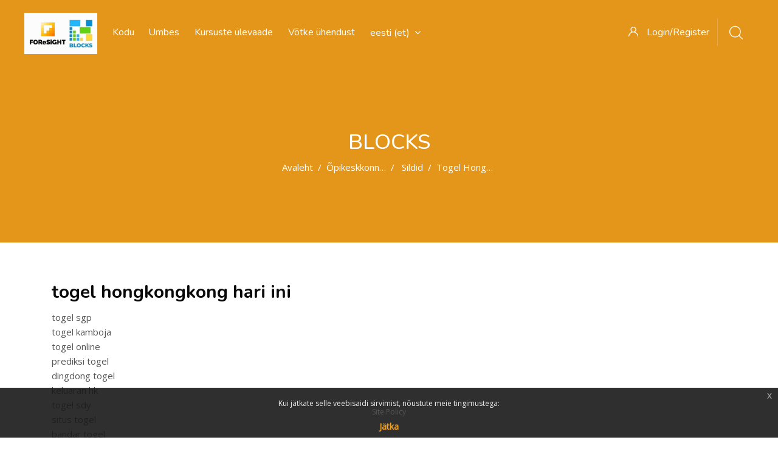

--- FILE ---
content_type: text/html; charset=utf-8
request_url: https://platform.blocks.ase.ro/tag/index.php?tc=1&tag=togel%20hongkongkong%20hari%20ini&from=7149&lang=et
body_size: 16418
content:
<!DOCTYPE html>

<html  dir="ltr" lang="et" xml:lang="et">
<head>
    <title>Silt - togel hongkongkong hari ini</title>
    <link rel="shortcut icon" href="https://platform.blocks.ase.ro/pluginfile.php/1/theme_edumy/favicon/1682404534/FOReSiGHT%20favicon.png" />
    <meta http-equiv="Content-Type" content="text/html; charset=utf-8" />
<meta name="keywords" content="moodle, Silt - togel hongkongkong hari ini" />
<link rel="stylesheet" type="text/css" href="https://platform.blocks.ase.ro/theme/yui_combo.php?rollup/3.17.2/yui-moodlesimple-min.css" /><script id="firstthemesheet" type="text/css">/** Required in order to fix style inclusion problems in IE with YUI **/</script><link rel="stylesheet" type="text/css" href="https://platform.blocks.ase.ro/theme/styles.php/edumy/1682404534_1/all" />
<script type="text/javascript">
//<![CDATA[
var M = {}; M.yui = {};
M.pageloadstarttime = new Date();
M.cfg = {"wwwroot":"https:\/\/platform.blocks.ase.ro","sesskey":"DtFnANFdhh","sessiontimeout":"7200","themerev":"1682404534","slasharguments":1,"theme":"edumy","iconsystemmodule":"core\/icon_system_fontawesome","jsrev":"1621954515","admin":"admin","svgicons":true,"usertimezone":"Euroopa\/Bukarest","contextid":1,"langrev":1717117267,"templaterev":"1621954515"};var yui1ConfigFn = function(me) {if(/-skin|reset|fonts|grids|base/.test(me.name)){me.type='css';me.path=me.path.replace(/\.js/,'.css');me.path=me.path.replace(/\/yui2-skin/,'/assets/skins/sam/yui2-skin')}};
var yui2ConfigFn = function(me) {var parts=me.name.replace(/^moodle-/,'').split('-'),component=parts.shift(),module=parts[0],min='-min';if(/-(skin|core)$/.test(me.name)){parts.pop();me.type='css';min=''}
if(module){var filename=parts.join('-');me.path=component+'/'+module+'/'+filename+min+'.'+me.type}else{me.path=component+'/'+component+'.'+me.type}};
YUI_config = {"debug":false,"base":"https:\/\/platform.blocks.ase.ro\/lib\/yuilib\/3.17.2\/","comboBase":"https:\/\/platform.blocks.ase.ro\/theme\/yui_combo.php?","combine":true,"filter":null,"insertBefore":"firstthemesheet","groups":{"yui2":{"base":"https:\/\/platform.blocks.ase.ro\/lib\/yuilib\/2in3\/2.9.0\/build\/","comboBase":"https:\/\/platform.blocks.ase.ro\/theme\/yui_combo.php?","combine":true,"ext":false,"root":"2in3\/2.9.0\/build\/","patterns":{"yui2-":{"group":"yui2","configFn":yui1ConfigFn}}},"moodle":{"name":"moodle","base":"https:\/\/platform.blocks.ase.ro\/theme\/yui_combo.php?m\/1621954515\/","combine":true,"comboBase":"https:\/\/platform.blocks.ase.ro\/theme\/yui_combo.php?","ext":false,"root":"m\/1621954515\/","patterns":{"moodle-":{"group":"moodle","configFn":yui2ConfigFn}},"filter":null,"modules":{"moodle-core-tooltip":{"requires":["base","node","io-base","moodle-core-notification-dialogue","json-parse","widget-position","widget-position-align","event-outside","cache-base"]},"moodle-core-maintenancemodetimer":{"requires":["base","node"]},"moodle-core-actionmenu":{"requires":["base","event","node-event-simulate"]},"moodle-core-lockscroll":{"requires":["plugin","base-build"]},"moodle-core-popuphelp":{"requires":["moodle-core-tooltip"]},"moodle-core-languninstallconfirm":{"requires":["base","node","moodle-core-notification-confirm","moodle-core-notification-alert"]},"moodle-core-dragdrop":{"requires":["base","node","io","dom","dd","event-key","event-focus","moodle-core-notification"]},"moodle-core-notification":{"requires":["moodle-core-notification-dialogue","moodle-core-notification-alert","moodle-core-notification-confirm","moodle-core-notification-exception","moodle-core-notification-ajaxexception"]},"moodle-core-notification-dialogue":{"requires":["base","node","panel","escape","event-key","dd-plugin","moodle-core-widget-focusafterclose","moodle-core-lockscroll"]},"moodle-core-notification-alert":{"requires":["moodle-core-notification-dialogue"]},"moodle-core-notification-confirm":{"requires":["moodle-core-notification-dialogue"]},"moodle-core-notification-exception":{"requires":["moodle-core-notification-dialogue"]},"moodle-core-notification-ajaxexception":{"requires":["moodle-core-notification-dialogue"]},"moodle-core-handlebars":{"condition":{"trigger":"handlebars","when":"after"}},"moodle-core-formchangechecker":{"requires":["base","event-focus","moodle-core-event"]},"moodle-core-event":{"requires":["event-custom"]},"moodle-core-chooserdialogue":{"requires":["base","panel","moodle-core-notification"]},"moodle-core-blocks":{"requires":["base","node","io","dom","dd","dd-scroll","moodle-core-dragdrop","moodle-core-notification"]},"moodle-core_availability-form":{"requires":["base","node","event","event-delegate","panel","moodle-core-notification-dialogue","json"]},"moodle-backup-backupselectall":{"requires":["node","event","node-event-simulate","anim"]},"moodle-backup-confirmcancel":{"requires":["node","node-event-simulate","moodle-core-notification-confirm"]},"moodle-course-util":{"requires":["node"],"use":["moodle-course-util-base"],"submodules":{"moodle-course-util-base":{},"moodle-course-util-section":{"requires":["node","moodle-course-util-base"]},"moodle-course-util-cm":{"requires":["node","moodle-course-util-base"]}}},"moodle-course-dragdrop":{"requires":["base","node","io","dom","dd","dd-scroll","moodle-core-dragdrop","moodle-core-notification","moodle-course-coursebase","moodle-course-util"]},"moodle-course-formatchooser":{"requires":["base","node","node-event-simulate"]},"moodle-course-modchooser":{"requires":["moodle-core-chooserdialogue","moodle-course-coursebase"]},"moodle-course-management":{"requires":["base","node","io-base","moodle-core-notification-exception","json-parse","dd-constrain","dd-proxy","dd-drop","dd-delegate","node-event-delegate"]},"moodle-course-categoryexpander":{"requires":["node","event-key"]},"moodle-form-passwordunmask":{"requires":[]},"moodle-form-dateselector":{"requires":["base","node","overlay","calendar"]},"moodle-form-shortforms":{"requires":["node","base","selector-css3","moodle-core-event"]},"moodle-question-preview":{"requires":["base","dom","event-delegate","event-key","core_question_engine"]},"moodle-question-searchform":{"requires":["base","node"]},"moodle-question-chooser":{"requires":["moodle-core-chooserdialogue"]},"moodle-availability_completion-form":{"requires":["base","node","event","moodle-core_availability-form"]},"moodle-availability_date-form":{"requires":["base","node","event","io","moodle-core_availability-form"]},"moodle-availability_grade-form":{"requires":["base","node","event","moodle-core_availability-form"]},"moodle-availability_group-form":{"requires":["base","node","event","moodle-core_availability-form"]},"moodle-availability_grouping-form":{"requires":["base","node","event","moodle-core_availability-form"]},"moodle-availability_profile-form":{"requires":["base","node","event","moodle-core_availability-form"]},"moodle-mod_assign-history":{"requires":["node","transition"]},"moodle-mod_quiz-quizbase":{"requires":["base","node"]},"moodle-mod_quiz-util":{"requires":["node","moodle-core-actionmenu"],"use":["moodle-mod_quiz-util-base"],"submodules":{"moodle-mod_quiz-util-base":{},"moodle-mod_quiz-util-slot":{"requires":["node","moodle-mod_quiz-util-base"]},"moodle-mod_quiz-util-page":{"requires":["node","moodle-mod_quiz-util-base"]}}},"moodle-mod_quiz-questionchooser":{"requires":["moodle-core-chooserdialogue","moodle-mod_quiz-util","querystring-parse"]},"moodle-mod_quiz-dragdrop":{"requires":["base","node","io","dom","dd","dd-scroll","moodle-core-dragdrop","moodle-core-notification","moodle-mod_quiz-quizbase","moodle-mod_quiz-util-base","moodle-mod_quiz-util-page","moodle-mod_quiz-util-slot","moodle-course-util"]},"moodle-mod_quiz-modform":{"requires":["base","node","event"]},"moodle-mod_quiz-toolboxes":{"requires":["base","node","event","event-key","io","moodle-mod_quiz-quizbase","moodle-mod_quiz-util-slot","moodle-core-notification-ajaxexception"]},"moodle-mod_quiz-autosave":{"requires":["base","node","event","event-valuechange","node-event-delegate","io-form"]},"moodle-message_airnotifier-toolboxes":{"requires":["base","node","io"]},"moodle-block_xp-rulepicker":{"requires":["base","node","handlebars","moodle-core-notification-dialogue"]},"moodle-block_xp-notification":{"requires":["base","node","handlebars","button-plugin","moodle-core-notification-dialogue"]},"moodle-block_xp-filters":{"requires":["base","node","moodle-core-dragdrop","moodle-block_xp-rulepicker"]},"moodle-filter_glossary-autolinker":{"requires":["base","node","io-base","json-parse","event-delegate","overlay","moodle-core-event","moodle-core-notification-alert","moodle-core-notification-exception","moodle-core-notification-ajaxexception"]},"moodle-filter_mathjaxloader-loader":{"requires":["moodle-core-event"]},"moodle-editor_atto-rangy":{"requires":[]},"moodle-editor_atto-editor":{"requires":["node","transition","io","overlay","escape","event","event-simulate","event-custom","node-event-html5","node-event-simulate","yui-throttle","moodle-core-notification-dialogue","moodle-core-notification-confirm","moodle-editor_atto-rangy","handlebars","timers","querystring-stringify"]},"moodle-editor_atto-plugin":{"requires":["node","base","escape","event","event-outside","handlebars","event-custom","timers","moodle-editor_atto-menu"]},"moodle-editor_atto-menu":{"requires":["moodle-core-notification-dialogue","node","event","event-custom"]},"moodle-report_eventlist-eventfilter":{"requires":["base","event","node","node-event-delegate","datatable","autocomplete","autocomplete-filters"]},"moodle-report_loglive-fetchlogs":{"requires":["base","event","node","io","node-event-delegate"]},"moodle-gradereport_grader-gradereporttable":{"requires":["base","node","event","handlebars","overlay","event-hover"]},"moodle-gradereport_history-userselector":{"requires":["escape","event-delegate","event-key","handlebars","io-base","json-parse","moodle-core-notification-dialogue"]},"moodle-tool_capability-search":{"requires":["base","node"]},"moodle-tool_lp-dragdrop-reorder":{"requires":["moodle-core-dragdrop"]},"moodle-tool_monitor-dropdown":{"requires":["base","event","node"]},"moodle-assignfeedback_editpdf-editor":{"requires":["base","event","node","io","graphics","json","event-move","event-resize","transition","querystring-stringify-simple","moodle-core-notification-dialog","moodle-core-notification-alert","moodle-core-notification-warning","moodle-core-notification-exception","moodle-core-notification-ajaxexception"]},"moodle-atto_accessibilitychecker-button":{"requires":["color-base","moodle-editor_atto-plugin"]},"moodle-atto_accessibilityhelper-button":{"requires":["moodle-editor_atto-plugin"]},"moodle-atto_align-button":{"requires":["moodle-editor_atto-plugin"]},"moodle-atto_bold-button":{"requires":["moodle-editor_atto-plugin"]},"moodle-atto_charmap-button":{"requires":["moodle-editor_atto-plugin"]},"moodle-atto_clear-button":{"requires":["moodle-editor_atto-plugin"]},"moodle-atto_collapse-button":{"requires":["moodle-editor_atto-plugin"]},"moodle-atto_emojipicker-button":{"requires":["moodle-editor_atto-plugin"]},"moodle-atto_emoticon-button":{"requires":["moodle-editor_atto-plugin"]},"moodle-atto_equation-button":{"requires":["moodle-editor_atto-plugin","moodle-core-event","io","event-valuechange","tabview","array-extras"]},"moodle-atto_h5p-button":{"requires":["moodle-editor_atto-plugin"]},"moodle-atto_html-beautify":{},"moodle-atto_html-codemirror":{"requires":["moodle-atto_html-codemirror-skin"]},"moodle-atto_html-button":{"requires":["promise","moodle-editor_atto-plugin","moodle-atto_html-beautify","moodle-atto_html-codemirror","event-valuechange"]},"moodle-atto_image-button":{"requires":["moodle-editor_atto-plugin"]},"moodle-atto_indent-button":{"requires":["moodle-editor_atto-plugin"]},"moodle-atto_italic-button":{"requires":["moodle-editor_atto-plugin"]},"moodle-atto_link-button":{"requires":["moodle-editor_atto-plugin"]},"moodle-atto_managefiles-usedfiles":{"requires":["node","escape"]},"moodle-atto_managefiles-button":{"requires":["moodle-editor_atto-plugin"]},"moodle-atto_media-button":{"requires":["moodle-editor_atto-plugin","moodle-form-shortforms"]},"moodle-atto_noautolink-button":{"requires":["moodle-editor_atto-plugin"]},"moodle-atto_orderedlist-button":{"requires":["moodle-editor_atto-plugin"]},"moodle-atto_recordrtc-recording":{"requires":["moodle-atto_recordrtc-button"]},"moodle-atto_recordrtc-button":{"requires":["moodle-editor_atto-plugin","moodle-atto_recordrtc-recording"]},"moodle-atto_rtl-button":{"requires":["moodle-editor_atto-plugin"]},"moodle-atto_strike-button":{"requires":["moodle-editor_atto-plugin"]},"moodle-atto_subscript-button":{"requires":["moodle-editor_atto-plugin"]},"moodle-atto_superscript-button":{"requires":["moodle-editor_atto-plugin"]},"moodle-atto_table-button":{"requires":["moodle-editor_atto-plugin","moodle-editor_atto-menu","event","event-valuechange"]},"moodle-atto_title-button":{"requires":["moodle-editor_atto-plugin"]},"moodle-atto_underline-button":{"requires":["moodle-editor_atto-plugin"]},"moodle-atto_undo-button":{"requires":["moodle-editor_atto-plugin"]},"moodle-atto_unorderedlist-button":{"requires":["moodle-editor_atto-plugin"]}}},"gallery":{"name":"gallery","base":"https:\/\/platform.blocks.ase.ro\/lib\/yuilib\/gallery\/","combine":true,"comboBase":"https:\/\/platform.blocks.ase.ro\/theme\/yui_combo.php?","ext":false,"root":"gallery\/1621954515\/","patterns":{"gallery-":{"group":"gallery"}}}},"modules":{"core_filepicker":{"name":"core_filepicker","fullpath":"https:\/\/platform.blocks.ase.ro\/lib\/javascript.php\/1621954515\/repository\/filepicker.js","requires":["base","node","node-event-simulate","json","async-queue","io-base","io-upload-iframe","io-form","yui2-treeview","panel","cookie","datatable","datatable-sort","resize-plugin","dd-plugin","escape","moodle-core_filepicker","moodle-core-notification-dialogue"]},"core_comment":{"name":"core_comment","fullpath":"https:\/\/platform.blocks.ase.ro\/lib\/javascript.php\/1621954515\/comment\/comment.js","requires":["base","io-base","node","json","yui2-animation","overlay","escape"]},"mathjax":{"name":"mathjax","fullpath":"https:\/\/cdnjs.cloudflare.com\/ajax\/libs\/mathjax\/2.7.2\/MathJax.js?delayStartupUntil=configured"}}};
M.yui.loader = {modules: {}};

//]]>
</script>

    <meta name="viewport" content="width=device-width, initial-scale=1.0">
    <style>.header-slider-homepage .feat_property {
 display: none!important;
}

.header-slider-homepage .bs_carousel .bs_carousel_bg:after {
background-color: #FC7602;
}

.footer_bottom_area {
    padding: 0;
}

.footer_one {
    bottom: 0;
}

.footer_one .footer_contact_widget {
    text-align: center;
}

.footer_one .footer_contact_widget a {
    display: flex;
}

.footer_one .footer_contact_widget {
    padding-top: 0!important;
    padding-bottom: 20px!important;
}

.header-slider-homepage .home8-slider {
max-height: 500px!important;
min-height: auto!important;
}

.course-categories-homepage .our-courses .container .row .col-lg-6:first-child {
    max-width: 100%;
    flex: auto;
}

.course-categories-homepage .our-courses .container .row .col-lg-6:last-child {
    max-width: 100%;
    flex: auto;
    position: absolute;
    bottom: -50px;
}

.course-categories-homepage .our-courses .container .ccn-section-top-more {
    float: none!important;
    width: fit-content;
    max-width: 160px;
    margin: auto;
}

.course-categories-homepage .our-courses .container {
position: relative;
}

.course-categories-homepage .our-courses .main-title {
    text-align: center;
}

.course-categories-homepage .ccn-section-top-more.ccn-top-more-categories  a {
    border: 2px solid #FC7602;
    padding: 10px;
    color:  #FC7602;
    font-weight: 600;
min-width: 160px;
    line-height: initial;
font-size: 16px;
    text-align: center;
}

.course-categories-homepage .ccn-section-top-more.ccn-top-more-categories  a:hover {
background-color: #FC7602;
color: #FFFFFF;
    transition: none;
    margin: 0;
}

.course-categories-homepage .ccn-section-top-more.ccn-top-more-categories .flaticon-right-arrow-1 {
display: none;
}

.blog-homepage .read_more_home a{ 
    border: 2px solid #FC7602;
    padding: 10px;
    color:  #FC7602;
 font-weight: 600;
min-width: 160px;
    line-height: initial;
font-size: 16px;
    text-align: center;
}

.blog-homepage .read_more_home a:hover {
background-color: #FC7602;
color: #FFFFFF;
    transition: none;
    margin: 0;
}

.blog-homepage .read_more_home a .flaticon-right-arrow {
display: none;
}

.top-courses-homepage .courses_all_btn a{
    border: 2px solid #FC7602;
    font-weight: 600;
    border-radius: 0;
    color:  #FC7602;
    min-width: 160px;
    padding: 10px;
    line-height: initial;
font-size: 16px;
    height: auto;
    text-align: center;
    transition: none;
    margin: 0;
}

.top-courses-homepage .courses_all_btn a:hover {
background-color: #FC7602;
color: #FFFFFF;
}

.top-courses-homepage .option-isotop .selected {
color: #FC7602!important;
border-bottom: 2px solid #FC7602!important;
}

.header-nav.menu_style_home_one .ace-responsive-menu li a{
text-transform: none!important;
}

.mobile-menu .nav_logo_img,
.header-nav.menu_style_home_one .logo1,
.header-nav.menu_style_home_one .logo2,
.header-nav.menu_style_home_one .nav_logo_img {
    object-fit: contain;
    width: 120px !important;
}

.header-nav.menu_style_home_one nav {
    max-width: 1300px;
    margin: auto;
}

.header-slider-homepage .main_title  span {
font-size: 54px;
}

.header-nav nav .navbar_brand  {
    margin: 15px!important;

}
.header-nav nav .navbar_brand:before  {
   top: 50%!important;
    transform: translateY(-50%);
}

.header-nav nav .ace-responsive-menu {
    transform: translateY(10px);
}
.header-nav nav .ace-responsive-menu {
    transform: translateY(10px);
}

.header-nav nav .ace-responsive-menu > li a{
    color: #ffffff!important;
}

.header-nav nav .ace-responsive-menu .sub-menu a {
    color: #0a0a0a!important;
}

.header-nav nav .ace-responsive-menu .sub-menu a:hover {
        color: #FC7602!important;
}

.header-nav {
    border: none!important;
}

.header-nav.stricky-fixed {
    background-color:  #FC9C00;
}

.header-nav .sign_up_btn {
    transform: translateY(10px);
    margin-top: 0!important;
    padding: 20px 25px 30px 10px;
}

.header-nav .sign_up_btn .btn.flaticon-user {
    color: #ffffff!important;
}

.header-nav .mk-search-trigger  .flaticon-magnifying-glass {
    color: #ffffff!important;
}

.header-nav .ccn-profile-menu {
     color: #ffffff!important;
}

.mm-page.mm-slideout {
    min-height: 100vh;
    padding-bottom: 80px;
}

.ccn_footer_surround {
    display: flex;
    flex-direction: row-reverse;
    align-items: baseline;
    background-color: #FC9C00!important;
    justify-content: center;
   position: absolute;
   bottom: 0;
   width: 100%;
   min-height: 80px;  
  background-image: none!important;
    color: #fff!important;
}

.footer_one {
    position: absolute;
    left: 0;
    width: 100%;
    max-width: 100%;
    flex: none;
    padding: 15px 0;
    background-color: #FC9C00!important;
    color: #fff!important;
}

.footer_one  .col-sm-12.col-md-6.offset-md-6 {
    max-width: 100%;
    flex: none;
    margin: 0;
}

.footer_one .footer_contact_widget {
    font-size: 10px!important;
    padding-left: 10px!important;
    color: #fff!important;
    opacity: 0.7!important;
}

.footer_one .footer_contact_widget a {
    color: #0C0C0C!important;
    opacity: 0.7!important;
    position: relative;
    top: 2px;
}

.footer_one .footer_contact_widget a:hover {
    opacity: 1!important;
}

.footer_middle_area {
     width: 100%;
    max-width: 650px;
    border: none;
}

.footer_middle_area .col-sm-12{
    max-width: 100%;
    flex: none;
}

.footer_bottom_area {
    width: 100%;
    max-width: 650px;
}

.footer_bottom_area .col-lg-6 {
     margin: 0!important;
    max-width: 100%;
    flex: none;
}

.footer_bottom_area .col-lg-6 .copyright-widget{
    text-align: left!important;
}


@media (max-width: 1200px) {
    .mobile-menu .nav_logo_img {
    width: 50px!important;
    height: 20px!important;
     }

    .header-slider-homepage .main_title span {
        font-size: 30px;
   }

    .header-slider-homepage .main_title {
        line-height: 1!important;
   }
}

.scrollToHome {
    background-color: #ffffff!important;
    border-radius: initial!important;
    border: 1px solid #FC7602!important;
    color: #FC7602!important;
}

.scrollToHome:hover {
    background-color: #FC7602!important;
    border: 1px solid #ffffff!important;
    color: #ffffff!important;
}

.addbloglink a {
    border: 2px solid #FC7602!important;
    font-weight: 600;
    border-radius: 0;
    color: #FC7602!important;
    min-width: 160px;
    padding: 10px;
    line-height: initial;
    font-size: 16px;
    height: auto;
    text-align: center;
    transition: none;
    margin: 0;
}

.addbloglink a:hover {
    background-color: #FC7602!important;
    color: #FFFFFF!important;
}

.ccn-commands a {
    background-color: #FC7602;
   border: 2px solid #ffffff;
    color: #FFFFFF;
    font-weight: 600;
    border-radius: 0;
    padding: 10px;
    line-height: initial;
    font-size: 16px;
    height: auto;
    text-align: center;
    transition: none;
    margin: 0;
    box-shadow: none!important;
}

.ccn-commands  a:hover {
    border: 2px solid #FC7602;
    color: #FC7602;
}

.header_user_notif li .dropdown .notification_icon {
    background-color: #FC7602;
}

.path-calendar .bottom .singlebutton .btn {
    border-radius: initial!important;
    color: #FC7602!important;
    border-color: #FC7602!important;
}

.path-calendar .bottom .singlebutton .btn:hover {
   color: #ffffff!important;
   background-color: #FC7602!important;
}

.ccn-calendar-header .btn {
    background-color: #FC7602;
    border-color: #FC7602;
}

.ccn-calendar-header .btn:hover {
    background-color: #6c757d;
    border-color: #6c757d;
color: #ffffff
}

.bs_carousel .property-carousel-controls {
    border-radius: initial!important;
}

.ccn-color-cat-boxes {
    border-radius: initial!important;
}

.ccn-courses-grid-block-3 .top_courses .thumb {
   border-radius: initial!important;
}

.top_courses .thumb:before {
    background: none!important;
}

.top_courses .img-whp {
    object-fit: cover;
width: 100%;
height: 100%;
}

.ccn-courses-grid-block-3 .top_courses .thumb {
    padding: 5px;
}

.ccn-courses-grid-block #masonry_abc .top_courses.ccnWithFoot:not(.list) {
    border-radius: initial!important;
}

.blog_post {
     border-radius: initial!important;
}

.blog_post_home2 .bph2_header .bph2_date_meta, .blog_post.one .thumb .post_date {
     border-radius: initial!important;
}

.dashboard_main_content .btn-primary, .modal:not(.sign_up_modal) .btn-primary, .btn-primary {
    background-color: #FC7602!important;
    border: 2px solid #FC7602!important;
}

.dashboard_main_content .btn-primary:hover, .modal:not(.sign_up_modal) .btn-primary:hover, .btn-primary:hover {
    background-color: transparent!important;
    border-color: #FC7602!important;
    color: #FC7602!important;
}

.potentialidplist .potentialidp {
    margin: 5px 0!important;
}

#page-enrol-index .ccn-enrol-cta-box input[type=submit], #page-enrol-index .ccn-enrol-cta-box button, #page-enrol-index .ccn-enrol-cta-box a {
  color: #ffffff!important;
}

#page-enrol-index .ccn-enrol-cta-box input[type=submit], #page-enrol-index .ccn-enrol-cta-box button, #page-enrol-index .ccn-enrol-cta-box .btn.btn-primary:hover {
  color: #FC7602!important;
  background-color: #ffffff!important;
}

#page-enrol-index .ccn-enrol-cta-box input[type=submit], #page-enrol-index .ccn-enrol-cta-box button, #page-enrol-index .ccn-enrol-cta-box a{
    border: 2px solid #FC7602!important;
    color: #FC7602!important;
}

#page-enrol-index .ccn-enrol-cta-box input[type=submit], #page-enrol-index .ccn-enrol-cta-box button, #page-enrol-index .ccn-enrol-cta-box a:hover{
    background-color: #FC7602!important;
    color: #ffffff!important;
}

.navbar_brand.float-left.dn-smd span{
    display: block;
    position: relative;
    margin: 0!important;
    border: 0;
    padding: 25px 3px 25px 25px!important;
    text-decoration: none;
    font-size: 16px!important;
    font-weight: 400!important;
    color: #ffffff!important;
    text-transform: none!important;
}

.about-us-values p {
    line-height: 20px;
}

.contact_form .btn {
    color: #FC7602!important;
    border-color: #FC7602!important;
    background-color: #ffffff;
}

.contact_form .btn:hover {
    background-color: #FC7602!important;
    color : #ffffff!important;
} 

.contact-form .our-contact .col-sm-6.col-lg-4 {
    flex: 50%!important;
    max-width: 50%!important;
}

.contact-form .our-contact  {
   padding-top: 0!important;
}

.comment-area .fd a {
    background-color: #FC7602;
}

.comment-area .fd a:hover, .comment-area .fd a:focus {
    color: #FC7602;
    border-color: #FC7602;
}

.game-content .main-title {
    margin-bottom: 10px;
    text-align: center;
}

.game-content .iframe-game iframe {
    min-height: 600px;
}

.container-game {
    background-color: rgb(244, 245, 247);
}

#our-courses {
padding-bottom: 110px;
}

.copyright-widget p, .footer_menu_widget ul li a, .footer_menu_widget a, .footer_contact_widget li a, .footer_company_widget li a, .footer_program_widget li a, .footer_support_widget li a, .footer_contact_widget p {
    color: #000000!important;
}

.footer_social_widget li a {
background-color: #FC7602;
    padding: 10px 15px;
    border-radius: 50%;
    color: white;
}








@media (max-width:  1349px) {
    .footer_one .container {
          max-width: 100%!important;
          padding-left: 5px!important;
          padding-right: 5px!important;
     }
}

@media (max-width: 991px) {
    .footer_middle_area  .footer_social_widget ul{
            text-align: right!important;
    }

.game-content .iframe-game iframe {
    min-height: 400px;
}
}

@media (max-width: 850px) {
    .header-slider-homepage .main_title span {
        font-size: 30px;
   }
}

@media (max-width: 767px) {
    .header-slider-homepage .home8-slider {
         min-height: 600px !important;
     }

   .block_cocoon_slider_5 .home8-slider.vh-85 {
      min-height: 600px !important;
   }

   .header-slider-homepage .home8-slider .bs_carousel {
          min-height: 600px !important;
          max-height: 500px!important;
   }

   .header-slider-homepage .home8-slider .bs_carousel .carousel-inner {
          min-height: 600px !important;
          max-height: 500px!important;
   }

   .header-slider-homepage .home8-slider .bs_carousel .carousel-item {
          min-height: 600px !important;
          max-height: 500px!important;
   }

.game-content .iframe-game iframe {
    min-height: 300px;
}
}

@media (max-width: 660px) {
    .footer-one .footer_contact_widget {
        padding: 30px 0 10px!important;
    }
}

@media (max-width: 600px) {
    .mm-page.mm-slideout {
        padding-bottom: 100px;
    }
  .contact-form .our-contact .col-sm-6.col-lg-4{
      flex: 100%!important;
      max-width: 100%!important;
   }
}

@media (max-width: 500px) {
.game-content .iframe-game iframe {
    min-height: 200px;
}
}

@media (max-width: 400px) {
    .mm-page.mm-slideout {
        padding-bottom: 110px;
    }
    .footer_one .container {
        padding-top: 30px!important;
    }
}

@media (max-width: 289px) {
    .footer_one .container {
        padding-top: 40px!important;
    }
}</style>
</head>
<body  id="page-tag-index" class="format-site  path-tag chrome dir-ltr lang-et yui-skin-sam yui3-skin-sam platform-blocks-ase-ro pagelayout-standard course-1 context-1 ccn_no_hero ccn_header_style_9 ccn_footer_style_7 ccn_blog_style_1 ccn_course_list_style_1 ccn_breadcrumb_style_0 role-standard ccn-not-front ccn_header_applies-all  ccn_dashboard_header_sticky  ccn_dashboard_header_gradient   ccn_course_single_v1  ccn_context_frontend">
    <div class="preloader
       ccn_preloader_load 
      
      
      
      
      
    "></div>
  <div class="wrapper">
        <header class="ccnHeader9 header-nav menu_style_home_one navbar-scrolltofixed stricky main-menu">
          <div class="container-fluid">
            <!-- Ace Responsive Menu -->
            <nav>
              <!-- Menu Toggle btn-->
              <div class="menu-toggle">
                <img class="nav_logo_img img-fluid" src="https://platform.blocks.ase.ro/pluginfile.php/1/theme_edumy/headerlogo1/1682404534/f70f5412-6acd-4321-8bbd-11bf2bf21e73.jpg" alt="Blocks">
                <button type="button" id="menu-btn">
                  <span class="icon-bar"></span>
                  <span class="icon-bar"></span>
                  <span class="icon-bar"></span>
                </button>
              </div>
                <a href="https://platform.blocks.ase.ro" class="navbar_brand float-left dn-smd">
                  <img class="logo1 img-fluid" src="https://platform.blocks.ase.ro/pluginfile.php/1/theme_edumy/headerlogo1/1682404534/f70f5412-6acd-4321-8bbd-11bf2bf21e73.jpg" alt="Blocks"  style="width:80px;max-width:none!important;height:80px;max-height:none!important;" >
                  <img class="logo2 img-fluid" src="https://platform.blocks.ase.ro/pluginfile.php/1/theme_edumy/headerlogo2/1682404534/f70f5412-6acd-4321-8bbd-11bf2bf21e73.jpg" alt="Blocks"  style="width:80px;max-width:none!important;height:80px;max-height:none!important;" >
                  <span>Blocks</span>
                </a>
              <ul id="respMenu" class="ace-responsive-menu" data-menu-style="horizontal">
                <li class=""><a class="" title="Umbes" href="https://platform.blocks.ase.ro/mod/page/view.php?id=8">Umbes</a></li><li class=""><a class="" title="Kursuste ülevaade" href="https://platform.blocks.ase.ro/course/index.php">Kursuste ülevaade</a></li><li class=""><a class="" title="Võtke ühendust" href="https://platform.blocks.ase.ro/mod/page/view.php?id=9">Võtke ühendust</a></li><li><a class="ccn-menu-item" title="Keel" href="#">eesti ‎(et)‎</a><ul><li class=""><a class="" title="Deutsch ‎(de)‎" href="https://platform.blocks.ase.ro/tag/index.php?tc=1&amp;tag=togel%20hongkongkong%20hari%20ini&amp;from=7149&amp;lang=de">Deutsch ‎(de)‎</a></li><li class=""><a class="" title="eesti ‎(et)‎" href="https://platform.blocks.ase.ro/tag/index.php?tc=1&amp;tag=togel%20hongkongkong%20hari%20ini&amp;from=7149&amp;lang=et">eesti ‎(et)‎</a></li><li class=""><a class="" title="English ‎(en)‎" href="https://platform.blocks.ase.ro/tag/index.php?tc=1&amp;tag=togel%20hongkongkong%20hari%20ini&amp;from=7149&amp;lang=en">English ‎(en)‎</a></li><li class=""><a class="" title="Hrvatski ‎(hr)‎" href="https://platform.blocks.ase.ro/tag/index.php?tc=1&amp;tag=togel%20hongkongkong%20hari%20ini&amp;from=7149&amp;lang=hr">Hrvatski ‎(hr)‎</a></li><li class=""><a class="" title="Italiano ‎(it)‎" href="https://platform.blocks.ase.ro/tag/index.php?tc=1&amp;tag=togel%20hongkongkong%20hari%20ini&amp;from=7149&amp;lang=it">Italiano ‎(it)‎</a></li><li class=""><a class="" title="Latviešu ‎(lv)‎" href="https://platform.blocks.ase.ro/tag/index.php?tc=1&amp;tag=togel%20hongkongkong%20hari%20ini&amp;from=7149&amp;lang=lv">Latviešu ‎(lv)‎</a></li><li class=""><a class="" title="Română ‎(ro)‎" href="https://platform.blocks.ase.ro/tag/index.php?tc=1&amp;tag=togel%20hongkongkong%20hari%20ini&amp;from=7149&amp;lang=ro">Română ‎(ro)‎</a></li><li class=""><a class="" title="Ελληνικά ‎(el)‎" href="https://platform.blocks.ase.ro/tag/index.php?tc=1&amp;tag=togel%20hongkongkong%20hari%20ini&amp;from=7149&amp;lang=el">Ελληνικά ‎(el)‎</a></li></ul></li>
              </ul>
              <ul class="sign_up_btn pull-right dn-smd mt20">
                  <li class="list-inline-item list_s">
                    <a href="#" class="btn flaticon-user" data-toggle="modal" data-target="#exampleModalCenter"> <span class="dn-lg">Login/Register</span></a>
                  </li>
                  <li class="list-inline-item list_s">
                    <div class="search_overlay">
                      <a id="search-button-listener" class="mk-search-trigger mk-fullscreen-trigger" href="#">
                        <span id="search-button"><i class="flaticon-magnifying-glass"></i></span>
                      </a>
                    </div>
                  </li>
              </ul><!-- Button trigger modal -->
            </nav>
          </div>
        </header>
        <div id="page" class="stylehome1 h0">
          <div class="mobile-menu">
            <div class="header stylehome1">
                <div class="main_logo_home2">
                  <a class="mobileBrand" href="https://platform.blocks.ase.ro">
                        <img class="nav_logo_img img-fluid float-left mt20" src="https://platform.blocks.ase.ro/pluginfile.php/1/theme_edumy/headerlogo_mobile/1682404534/f70f5412-6acd-4321-8bbd-11bf2bf21e73.jpg" alt="Blocks"  style="width:80px;max-width:none!important;height:80px;max-height:none!important;" >
                    <span>Blocks</span>
                  </a>
                </div>
              <ul class="menu_bar_home2">
                  <li class="list-inline-item">
                    <div class="search_overlay">
                      <a id="search-button-listener2" class="mk-search-trigger mk-fullscreen-trigger" href="#">
                        <div id="search-button2"><i class="flaticon-magnifying-glass"></i></div>
                      </a>
                    </div>
                  </li>
                <li class="list-inline-item ccn_mob_menu_trigger "><a href="#menu"><span></span></a></li>
              </ul>
            </div>
          </div><!-- /.mobile-menu -->
          <nav id="menu" class="stylehome1">
            <ul>
              <li class=""><a class="" title="Umbes" href="https://platform.blocks.ase.ro/mod/page/view.php?id=8">Umbes</a></li><li class=""><a class="" title="Kursuste ülevaade" href="https://platform.blocks.ase.ro/course/index.php">Kursuste ülevaade</a></li><li class=""><a class="" title="Võtke ühendust" href="https://platform.blocks.ase.ro/mod/page/view.php?id=9">Võtke ühendust</a></li><li><a class="ccn-menu-item" title="Keel" href="#">eesti ‎(et)‎</a><ul><li class=""><a class="" title="Deutsch ‎(de)‎" href="https://platform.blocks.ase.ro/tag/index.php?tc=1&amp;tag=togel%20hongkongkong%20hari%20ini&amp;from=7149&amp;lang=de">Deutsch ‎(de)‎</a></li><li class=""><a class="" title="eesti ‎(et)‎" href="https://platform.blocks.ase.ro/tag/index.php?tc=1&amp;tag=togel%20hongkongkong%20hari%20ini&amp;from=7149&amp;lang=et">eesti ‎(et)‎</a></li><li class=""><a class="" title="English ‎(en)‎" href="https://platform.blocks.ase.ro/tag/index.php?tc=1&amp;tag=togel%20hongkongkong%20hari%20ini&amp;from=7149&amp;lang=en">English ‎(en)‎</a></li><li class=""><a class="" title="Hrvatski ‎(hr)‎" href="https://platform.blocks.ase.ro/tag/index.php?tc=1&amp;tag=togel%20hongkongkong%20hari%20ini&amp;from=7149&amp;lang=hr">Hrvatski ‎(hr)‎</a></li><li class=""><a class="" title="Italiano ‎(it)‎" href="https://platform.blocks.ase.ro/tag/index.php?tc=1&amp;tag=togel%20hongkongkong%20hari%20ini&amp;from=7149&amp;lang=it">Italiano ‎(it)‎</a></li><li class=""><a class="" title="Latviešu ‎(lv)‎" href="https://platform.blocks.ase.ro/tag/index.php?tc=1&amp;tag=togel%20hongkongkong%20hari%20ini&amp;from=7149&amp;lang=lv">Latviešu ‎(lv)‎</a></li><li class=""><a class="" title="Română ‎(ro)‎" href="https://platform.blocks.ase.ro/tag/index.php?tc=1&amp;tag=togel%20hongkongkong%20hari%20ini&amp;from=7149&amp;lang=ro">Română ‎(ro)‎</a></li><li class=""><a class="" title="Ελληνικά ‎(el)‎" href="https://platform.blocks.ase.ro/tag/index.php?tc=1&amp;tag=togel%20hongkongkong%20hari%20ini&amp;from=7149&amp;lang=el">Ελληνικά ‎(el)‎</a></li></ul></li>
                <li><a href="https://platform.blocks.ase.ro/login/index.php"><span class="ccn-flaticon-user"></span> Login</a></li>
                 <li><a href="https://platform.blocks.ase.ro/login/signup.php"><span class="ccn-flaticon-login"></span> Sign up!</a></li>
            </ul>
          </nav>
        </div>
      <div class="sign_up_modal modal fade" id="exampleModalCenter" tabindex="-1" role="dialog" aria-hidden="true">
        <div class="modal-dialog modal-dialog-centered" role="document">
          <div class="modal-content">
            <div class="modal-header">
              <button type="button" class="close" data-dismiss="modal" aria-label="Close"><span aria-hidden="true">&times;</span></button>
            </div>
            <div class="tab-content" id="myTabContent">
              <div class="tab-pane fade show active" id="home" role="tabpanel" aria-labelledby="home">
                <div class="login_form">
                  <div class="heading">
                    <h3 class="text-center">Login to your account</h3>
                      <p class="text-center">Don't have an account? <a class="text-thm" href="https://platform.blocks.ase.ro/login/signup.php">Sign up!</a></p>
                  </div>
                  
<form class="loginform" id="login" method="post" action="https://platform.blocks.ase.ro/login/index.php"><div class="form-group"><input type="text" name="username" placeholder="Username" id="login_username"  class="form-control" value="" autocomplete="username"/></div><div class="form-group"><input type="password" name="password" id="login_password" placeholder="Password"  class="form-control" value="" autocomplete="current-password"/></div>
                              <div class="form-group custom-control custom-checkbox">
                                <input type="checkbox" class="custom-control-input" name="rememberusername" id="rememberusername">
                                <label class="custom-control-label" for="rememberusername">Jäta kasutajanimi meelde</label>
                                <a class="tdu btn-fpswd float-right" href="https://platform.blocks.ase.ro/login/forgot_password.php">Parool ununenud?</a>
                              </div><button type="submit" class="btn btn-log btn-block btn-thm2">Logi sisse</button><input type="hidden" name="logintoken" value="fsHamorTDiXvt1fb7uQtQ5dKE5mQEetU" /></form>

                </div>
              </div>
            </div>
          </div>
        </div>
      </div>
      <div class="search_overlay">
        <div class="mk-fullscreen-search-overlay" id="mk-search-overlay">
          <a href="#" class="mk-fullscreen-close" id="mk-fullscreen-close-button"><i class="fa fa-times"></i></a>
          <div id="mk-fullscreen-search-wrapper">
            <div id="ccn_mk-fullscreen-search-wrapper">
              <form class="ccn-mk-fullscreen-searchform" action="https://platform.blocks.ase.ro/search/index.php"><fieldset><input id="searchform_search" name="q" class="ccn-mk-fullscreen-search-input" placeholder="Search courses..." type="text" size="15" /><i class="flaticon-magnifying-glass fullscreen-search-icon"><input value="" type="submit" id="searchform_button"></i></fieldset></form>
            </div>
          </div>
        </div>
      </div>
        <section class="inner_page_breadcrumb ccn_breadcrumb_default  ccn-clip-l  ccn-caps-capitalize  ccn-breadcrumb-title-v  ccn-breadcrumb-trail-v ">
          <div class="container">
            <div class="row">
              <div class="col-xl-12 text-center">
                <div class="breadcrumb_content">
                    <h4 class="breadcrumb_title">BLOCKS</h4>
                    <ol class="breadcrumb">
      <li class="breadcrumb-item">
        <a href="https://platform.blocks.ase.ro/"  >Avaleht</a>
      </li>
      <li class="breadcrumb-item active ">Õpikeskkonna lehed</li>
      <li class="breadcrumb-item">
        <a href="https://platform.blocks.ase.ro/tag/search.php"  >Sildid</a>
      </li>
      <li class="breadcrumb-item active ">togel hongkongkong hari ini</li>
</ol>
                </div>
              </div>
            </div>
          </div>
        </section>
    <div id="ccn-page-wrapper">
      <div id="ccnSettingsMenuContainer"><div id="ccnSettingsMenuInner">
      </div></div>
      <div>
    <a class="sr-only sr-only-focusable" href="#maincontent">Jäta vahele peasisuni</a>
</div><script type="text/javascript" src="https://platform.blocks.ase.ro/lib/javascript.php/1621954515/lib/babel-polyfill/polyfill.min.js"></script>
<script type="text/javascript" src="https://platform.blocks.ase.ro/lib/javascript.php/1621954515/lib/mdn-polyfills/polyfill.js"></script>
<script type="text/javascript" src="https://platform.blocks.ase.ro/theme/yui_combo.php?rollup/3.17.2/yui-moodlesimple-min.js"></script><script type="text/javascript" src="https://platform.blocks.ase.ro/theme/jquery.php/core/jquery-3.4.1.min.js"></script>
<script type="text/javascript" src="https://platform.blocks.ase.ro/lib/javascript.php/1621954515/lib/javascript-static.js"></script>
<script type="text/javascript" src="https://platform.blocks.ase.ro/theme/javascript.php/edumy/1682404534/head"></script>
<script type="text/javascript">
//<![CDATA[
document.body.className += ' jsenabled';
//]]>
</script>


      <div>
        <div class="container ccn_breadcrumb_widgets clearfix">
</div>
        <aside id="block-region-fullwidth-top" class="block-region" data-blockregion="fullwidth-top" data-droptarget="1"></aside>
        <div id="ccn-main-region">
          <div class="container">
            <div class="row">
              <div class="
                 col-md-12 col-lg-12 col-xl-12 
                
                
                
              ">
              <div id="region-main"  aria-label="Sisu">
                  <aside id="block-region-above-content" class="block-region" data-blockregion="above-content" data-droptarget="1"></aside>
                <div id="ccn-main">
                  <span class="notifications" id="user-notifications"></span>
                  <span id="maincontent"></span><h2>togel hongkongkong hari ini</h2><ul class="ccn_tags">
            <li>
                <a href="https://platform.blocks.ase.ro/tag/index.php?tc=1&amp;tag=togel%20sgp" >
                    togel sgp</a>
            </li>
            <li>
                <a href="https://platform.blocks.ase.ro/tag/index.php?tc=1&amp;tag=togel%20kamboja" >
                    togel kamboja</a>
            </li>
            <li>
                <a href="https://platform.blocks.ase.ro/tag/index.php?tc=1&amp;tag=togel%20online" >
                    togel online</a>
            </li>
            <li>
                <a href="https://platform.blocks.ase.ro/tag/index.php?tc=1&amp;tag=prediksi%20togel" >
                    prediksi togel</a>
            </li>
            <li>
                <a href="https://platform.blocks.ase.ro/tag/index.php?tc=1&amp;tag=dingdong%20togel" >
                    dingdong togel</a>
            </li>
            <li>
                <a href="https://platform.blocks.ase.ro/tag/index.php?tc=1&amp;tag=keluaran%20hk" >
                    keluaran hk</a>
            </li>
            <li>
                <a href="https://platform.blocks.ase.ro/tag/index.php?tc=1&amp;tag=togel%20sdy" >
                    togel sdy</a>
            </li>
            <li>
                <a href="https://platform.blocks.ase.ro/tag/index.php?tc=1&amp;tag=situs%20togel" >
                    situs togel</a>
            </li>
            <li>
                <a href="https://platform.blocks.ase.ro/tag/index.php?tc=1&amp;tag=bandar%20togel" >
                    bandar togel</a>
            </li>
            <li>
                <a href="https://platform.blocks.ase.ro/tag/index.php?tc=1&amp;tag=totoindo88" >
                    totoindo88</a>
            </li>
            <li>
                <a href="https://platform.blocks.ase.ro/tag/index.php?tc=1&amp;tag=togel%20terpercaya" >
                    togel terpercaya</a>
            </li>
            <li>
                <a href="https://platform.blocks.ase.ro/tag/index.php?tc=1&amp;tag=toto%20togel" >
                    toto togel</a>
            </li>
            <li>
                <a href="https://platform.blocks.ase.ro/tag/index.php?tc=1&amp;tag=togel%20hari%20ini" >
                    togel hari ini</a>
            </li>
            <li>
                <a href="https://platform.blocks.ase.ro/tag/index.php?tc=1&amp;tag=agen%20togel%20totoindo88" >
                    agen togel totoindo88</a>
            </li>
            <li>
                <a href="https://platform.blocks.ase.ro/tag/index.php?tc=1&amp;tag=togel%20singapore" >
                    togel singapore</a>
            </li>
            <li>
                <a href="https://platform.blocks.ase.ro/tag/index.php?tc=1&amp;tag=agen%20togel%20terpercaya" >
                    agen togel terpercaya</a>
            </li>
            <li>
                <a href="https://platform.blocks.ase.ro/tag/index.php?tc=1&amp;tag=sydney%20togel" >
                    sydney togel</a>
            </li>
            <li>
                <a href="https://platform.blocks.ase.ro/tag/index.php?tc=1&amp;tag=daftar%20bandar%20togel%20online24jam" >
                    daftar bandar togel online24jam</a>
            </li>
            <li>
                <a href="https://platform.blocks.ase.ro/tag/index.php?tc=1&amp;tag=togel%204d" >
                    togel 4d</a>
            </li>
            <li>
                <a href="https://platform.blocks.ase.ro/tag/index.php?tc=1&amp;tag=daftar%20togel%20totoindo88" >
                    daftar togel totoindo88</a>
            </li>
            <li>
                <a href="https://platform.blocks.ase.ro/tag/index.php?tc=1&amp;tag=indotogel%20sgp" >
                    indotogel sgp</a>
            </li>
            <li>
                <a href="https://platform.blocks.ase.ro/tag/index.php?tc=1&amp;tag=totobet%20sgp" >
                    totobet sgp</a>
            </li>
            <li>
                <a href="https://platform.blocks.ase.ro/tag/index.php?tc=1&amp;tag=daftar%20togel%20online" >
                    daftar togel online</a>
            </li>
            <li>
                <a href="https://platform.blocks.ase.ro/tag/index.php?tc=1&amp;tag=idn%20togel" >
                    idn togel</a>
            </li>
            <li>
                <a href="https://platform.blocks.ase.ro/tag/index.php?tc=1&amp;tag=situs%20judi%20togel" >
                    situs judi togel</a>
            </li>
            <li>
                <a href="https://platform.blocks.ase.ro/tag/index.php?tc=1&amp;tag=idn%20toto" >
                    idn toto</a>
            </li>
            <li>
                <a href="https://platform.blocks.ase.ro/tag/index.php?tc=1&amp;tag=situs%20togel%20terpercaya" >
                    situs togel terpercaya</a>
            </li>
            <li>
                <a href="https://platform.blocks.ase.ro/tag/index.php?tc=1&amp;tag=judi%20online%20togel" >
                    judi online togel</a>
            </li>
            <li>
                <a href="https://platform.blocks.ase.ro/tag/index.php?tc=1&amp;tag=dewa%20togel" >
                    dewa togel</a>
            </li>
            <li>
                <a href="https://platform.blocks.ase.ro/tag/index.php?tc=1&amp;tag=Pasaran%20Togel%20Hongkong" >
                    Pasaran Togel Hongkong</a>
            </li>
            <li>
                <a href="https://platform.blocks.ase.ro/tag/index.php?tc=1&amp;tag=pasaran%20togel%20macau%20toto" >
                    pasaran togel macau toto</a>
            </li>
            <li>
                <a href="https://platform.blocks.ase.ro/tag/index.php?tc=1&amp;tag=togel%20hongkong" >
                    togel hongkong</a>
            </li>
            <li>
                <a href="https://platform.blocks.ase.ro/tag/index.php?tc=1&amp;tag=togel%20taiwan" >
                    togel taiwan</a>
            </li>
            <li>
                <a href="https://platform.blocks.ase.ro/tag/index.php?tc=1&amp;tag=pasaran%20togel%20sgp" >
                    pasaran togel sgp</a>
            </li>
            <li>
                <a href="https://platform.blocks.ase.ro/tag/index.php?tc=1&amp;tag=pasaran%20togel%20sidney" >
                    pasaran togel sidney</a>
            </li>
            <li>
                <a href="https://platform.blocks.ase.ro/tag/index.php?tc=1&amp;tag=togel%20singapore%20hari%20ini" >
                    togel singapore hari ini</a>
            </li>
            <li>
                <a href="https://platform.blocks.ase.ro/tag/index.php?tc=1&amp;tag=Pasaran%20Togel%20Singapore" >
                    Pasaran Togel Singapore</a>
            </li>
            <li>
                <a href="https://platform.blocks.ase.ro/tag/index.php?tc=1&amp;tag=togel%20hari%20ini%20hongkong%20yang%20keluar" >
                    togel hari ini hongkong yang keluar</a>
            </li>
            <li>
                <a href="https://platform.blocks.ase.ro/tag/index.php?tc=1&amp;tag=prediksi%20togel%20HK" >
                    prediksi togel HK</a>
            </li>
            <li>
                <a href="https://platform.blocks.ase.ro/tag/index.php?tc=1&amp;tag=togel%20sidney" >
                    togel sidney</a>
            </li>
            <li>
                <a href="https://platform.blocks.ase.ro/tag/index.php?tc=1&amp;tag=prediksi%20togel%20hong%20kong" >
                    prediksi togel hong kong</a>
            </li>
            <li>
                <a href="https://platform.blocks.ase.ro/tag/index.php?tc=1&amp;tag=shio%20togel" >
                    shio togel</a>
            </li>
            <li>
                <a href="https://platform.blocks.ase.ro/tag/index.php?tc=1&amp;tag=prediksi%20togel%20macau" >
                    prediksi togel macau</a>
            </li>
            <li>
                <a href="https://platform.blocks.ase.ro/tag/index.php?tc=1&amp;tag=togel%20hongkon%C4%A3%20hari%20ini" >
                    togel hongkonģ hari ini</a>
            </li>
            <li>
                <a href="https://platform.blocks.ase.ro/tag/index.php?tc=1&amp;tag=prediksi%20togel%20macau%204d" >
                    prediksi togel macau 4d</a>
            </li>
            <li>
                <a href="https://platform.blocks.ase.ro/tag/index.php?tc=1&amp;tag=totobet%20singapura" >
                    totobet singapura</a>
            </li>
            <li>
                <a href="https://platform.blocks.ase.ro/tag/index.php?tc=1&amp;tag=prediksi%20togel%20macau%20toto%20totoindo88" >
                    prediksi togel macau toto totoindo88</a>
            </li>
            <li>
                <a href="https://platform.blocks.ase.ro/tag/index.php?tc=1&amp;tag=prediksi%20togel%20paling%20tepat" >
                    prediksi togel paling tepat</a>
            </li>
            <li>
                <a href="https://platform.blocks.ase.ro/tag/index.php?tc=1&amp;tag=prediksi%20togel%20sgp" >
                    prediksi togel sgp</a>
            </li>
            <li>
                <a href="https://platform.blocks.ase.ro/tag/index.php?tc=1&amp;tag=keluaran%20semua%20togel%20hari%20ini" >
                    keluaran semua togel hari ini</a>
            </li>
            <li>
                <a href="https://platform.blocks.ase.ro/tag/index.php?tc=1&amp;tag=prediksi%20togel%20sidney" >
                    prediksi togel sidney</a>
            </li>
            <li>
                <a href="https://platform.blocks.ase.ro/tag/index.php?tc=1&amp;tag=prediksi%20togel%20singapore" >
                    prediksi togel singapore</a>
            </li>
            <li>
                <a href="https://platform.blocks.ase.ro/tag/index.php?tc=1&amp;tag=keluaran%20sgp%20hari%20ini" >
                    keluaran sgp hari ini</a>
            </li>
            <li>
                <a href="https://platform.blocks.ase.ro/tag/index.php?tc=1&amp;tag=togel%20macau%20toto" >
                    togel macau toto</a>
            </li>
            <li>
                <a href="https://platform.blocks.ase.ro/tag/index.php?tc=1&amp;tag=togel%20online%20terpercaya%202022" >
                    togel online terpercaya 2022</a>
            </li>
            <li>
                <a href="https://platform.blocks.ase.ro/tag/index.php?tc=1&amp;tag=togel%20paling%20gacor" >
                    togel paling gacor</a>
            </li>
            <li>
                <a href="https://platform.blocks.ase.ro/tag/index.php?tc=1&amp;tag=daftar%20nama%20nama%20togel%20terpercaya" >
                    daftar nama nama togel terpercaya</a>
            </li>
            <li>
                <a href="https://platform.blocks.ase.ro/tag/index.php?tc=1&amp;tag=togel%20tergacor" >
                    togel tergacor</a>
            </li>
            <li>
                <a href="https://platform.blocks.ase.ro/tag/index.php?tc=1&amp;tag=togel%20totoindo88%20terpercaya" >
                    togel totoindo88 terpercaya</a>
            </li>
            <li>
                <a href="https://platform.blocks.ase.ro/tag/index.php?tc=1&amp;tag=togel%20terbaik" >
                    togel terbaik</a>
            </li>
            <li>
                <a href="https://platform.blocks.ase.ro/tag/index.php?tc=1&amp;tag=daftar%20togel%20terbaik" >
                    daftar togel terbaik</a>
            </li>
            <li>
                <a href="https://platform.blocks.ase.ro/tag/index.php?tc=1&amp;tag=hasil%20seluruh%20togel%20hari%20ini" >
                    hasil seluruh togel hari ini</a>
            </li>
            <li>
                <a href="https://platform.blocks.ase.ro/tag/index.php?tc=1&amp;tag=daftar%20togel%20terpercaya" >
                    daftar togel terpercaya</a>
            </li>
            <li>
                <a href="https://platform.blocks.ase.ro/tag/index.php?tc=1&amp;tag=situs%20togel%20terbaik" >
                    situs togel terbaik</a>
            </li>
            <li>
                <a href="https://platform.blocks.ase.ro/tag/index.php?tc=1&amp;tag=situs%20togel%20bonus%20terbesar" >
                    situs togel bonus terbesar</a>
            </li>
            <li>
                <a href="https://platform.blocks.ase.ro/tag/index.php?tc=1&amp;tag=prediksi%20gacor" >
                    prediksi gacor</a>
            </li>
            <li>
                <a href="https://platform.blocks.ase.ro/tag/index.php?tc=1&amp;tag=situs%20togel%20totoindo88" >
                    situs togel totoindo88</a>
            </li>
            <li>
                <a href="https://platform.blocks.ase.ro/tag/index.php?tc=1&amp;tag=togel%20adalah" >
                    togel adalah</a>
            </li>
            <li>
                <a href="https://platform.blocks.ase.ro/tag/index.php?tc=1&amp;tag=togel%20singapore%202022" >
                    togel singapore 2022</a>
            </li>
            <li>
                <a href="https://platform.blocks.ase.ro/tag/index.php?tc=1&amp;tag=togel%20hari%20ini%20hk" >
                    togel hari ini hk</a>
            </li>
            <li>
                <a href="https://platform.blocks.ase.ro/tag/index.php?tc=1&amp;tag=togel%20sid%C3%B1ey%20hari%20ini" >
                    togel sidñey hari ini</a>
            </li>
            <li>
                <a href="https://platform.blocks.ase.ro/tag/index.php?tc=1&amp;tag=shio%20togel%202021" >
                    shio togel 2021</a>
            </li>
            <li>
                <a href="https://platform.blocks.ase.ro/tag/index.php?tc=1&amp;tag=mistik%20togel" >
                    mistik togel</a>
            </li>
            <li>
                <a href="https://platform.blocks.ase.ro/tag/index.php?tc=1&amp;tag=linetogel" >
                    linetogel</a>
            </li>
            <li>
                <a href="https://platform.blocks.ase.ro/tag/index.php?tc=1&amp;tag=%2A%20togel" >
                    * togel</a>
            </li>
            <li>
                <a href="https://platform.blocks.ase.ro/tag/index.php?tc=1&amp;tag=togel%20hari%20ini%20%7C%20hongkong" >
                    togel hari ini | hongkong</a>
            </li>
            <li>
                <a href="https://platform.blocks.ase.ro/tag/index.php?tc=1&amp;tag=kluaran%20sgp%20hari%20ini" >
                    kluaran sgp hari ini</a>
            </li>
            <li>
                <a href="https://platform.blocks.ase.ro/tag/index.php?tc=1&amp;tag=togel%20singapore%20hongkong" >
                    togel singapore hongkong</a>
            </li>
            <li>
                <a href="https://platform.blocks.ase.ro/tag/index.php?tc=1&amp;tag=keluaran%20singapura" >
                    keluaran singapura</a>
            </li>
            <li>
                <a href="https://platform.blocks.ase.ro/tag/index.php?tc=1&amp;tag=sgptogel" >
                    sgptogel</a>
            </li>
            <li>
                <a href="https://platform.blocks.ase.ro/tag/index.php?tc=1&amp;tag=togel%20sp" >
                    togel sp</a>
            </li>
            <li>
                <a href="https://platform.blocks.ase.ro/tag/index.php?tc=1&amp;tag=togelers%20hk%202022" >
                    togelers hk 2022</a>
            </li>
            <li>
                <a href="https://platform.blocks.ase.ro/tag/index.php?tc=1&amp;tag=totobet%20hk%202022" >
                    totobet hk 2022</a>
            </li>
            <li>
                <a href="https://platform.blocks.ase.ro/tag/index.php?tc=1&amp;tag=pengeluaran%20togelista" >
                    pengeluaran togelista</a>
            </li>
            <li>
                <a href="https://platform.blocks.ase.ro/tag/index.php?tc=1&amp;tag=pengeluaran%20singapura" >
                    pengeluaran singapura</a>
            </li>
            <li>
                <a href="https://platform.blocks.ase.ro/tag/index.php?tc=1&amp;tag=data%20keluaran%20hongkong" >
                    data keluaran hongkong</a>
            </li>
            <li>
                <a href="https://platform.blocks.ase.ro/tag/index.php?tc=1&amp;tag=data%20pengeluaran%20hongkong" >
                    data pengeluaran hongkong</a>
            </li>
            <li>
                <a href="https://platform.blocks.ase.ro/tag/index.php?tc=1&amp;tag=tabel%20keluaran%20hk" >
                    tabel keluaran hk</a>
            </li>
            <li>
                <a href="https://platform.blocks.ase.ro/tag/index.php?tc=1&amp;tag=tabel%20sgp" >
                    tabel sgp</a>
            </li>
            <li>
                <a href="https://platform.blocks.ase.ro/tag/index.php?tc=1&amp;tag=togelers%20sgp%202022" >
                    togelers sgp 2022</a>
            </li>
            <li>
                <a href="https://platform.blocks.ase.ro/tag/index.php?tc=1&amp;tag=togel%20hongkon" >
                    togel hongkon</a>
            </li>
            <li>
                <a href="https://platform.blocks.ase.ro/tag/index.php?tc=1&amp;tag=toto%20hk%202022" >
                    toto hk 2022</a>
            </li>
            <li>
                <a href="https://platform.blocks.ase.ro/tag/index.php?tc=1&amp;tag=no%20togel%20hari%20ini%20hongkong" >
                    no togel hari ini hongkong</a>
            </li>
            <li>
                <a href="https://platform.blocks.ase.ro/tag/index.php?tc=1&amp;tag=pengeluaran%20singapura%20hari%20ini" >
                    pengeluaran singapura hari ini</a>
            </li>
            <li>
                <a href="https://platform.blocks.ase.ro/tag/index.php?tc=1&amp;tag=data%20togel%20singapore%202019" >
                    data togel singapore 2019</a>
            </li>
            <li>
                <a href="https://platform.blocks.ase.ro/tag/index.php?tc=1&amp;tag=data%20sydney%20togelers" >
                    data sydney togelers</a>
            </li>
            <li>
                <a href="https://platform.blocks.ase.ro/tag/index.php?tc=1&amp;tag=data%20sgp%20togelers%202022" >
                    data sgp togelers 2022</a>
            </li>
            <li>
                <a href="https://platform.blocks.ase.ro/tag/index.php?tc=1&amp;tag=data%20keluaran%20sgp%202022" >
                    data keluaran sgp 2022</a>
            </li>
            <li>
                <a href="https://platform.blocks.ase.ro/tag/index.php?tc=1&amp;tag=data%20keluaran%20hongkong%202022" >
                    data keluaran hongkong 2022</a>
            </li>
            <li>
                <a href="https://platform.blocks.ase.ro/tag/index.php?tc=1&amp;tag=keluar%20sg" >
                    keluar sg</a>
            </li>
            <li>
                <a href="https://platform.blocks.ase.ro/tag/index.php?tc=1&amp;tag=togel%20sgp4d" >
                    togel sgp4d</a>
            </li>
            <li>
                <a href="https://platform.blocks.ase.ro/tag/index.php?tc=1&amp;tag=togel%20sgp4d%20keluaran%20hari%20ini%202021" >
                    togel sgp4d keluaran hari ini 2021</a>
            </li>
            <li>
                <a href="https://platform.blocks.ase.ro/tag/index.php?tc=1&amp;tag=togel%20sgp4d%20keluaran%20hari%20ini%202022" >
                    togel sgp4d keluaran hari ini 2022</a>
            </li>
            <li>
                <a href="https://platform.blocks.ase.ro/tag/index.php?tc=1&amp;tag=togel%20master%20sgp" >
                    togel master sgp</a>
            </li>
            <li>
                <a href="https://platform.blocks.ase.ro/tag/index.php?tc=1&amp;tag=togelers%20sgp%202021" >
                    togelers sgp 2021</a>
            </li>
            <li>
                <a href="https://platform.blocks.ase.ro/tag/index.php?tc=1&amp;tag=hasil%20seluruh%20togel%20toto%20gelap%20hari%20ini" >
                    hasil seluruh togel toto gelap hari ini</a>
            </li>
            <li class="visibleifjs">
                <a href="#" class="tagmorelink">rohkem...</a>
            </li>
            <li class="visibleifjs">
                <a href="#" class="taglesslink">vähem...</a>
            </li>
    </ul><div class="tag-index-toc"><ul class="inline-list"><li><a href="#core_post">Blogipostitused</a></li><li><a href="#core_user">Kasutaja huvialad</a></li></ul></div><div class="tag-index-items"><div class="box generalbox tagarea" id="tagarea-core-post" data-ta="4">
    <a name="core_post"></a>
    <h3>Blogipostitused</h3>
    <div class="taggeditems">
        <ul class="tag_feed media-list">
        <li class="media">
                <div class="itemimage">
                    <a href="https://platform.blocks.ase.ro/user/profile.php?id=1418"><img src="https://platform.blocks.ase.ro/pluginfile.php/7193/user/icon/edumy/f2?rev=45482" class="userpicture" width="35" height="35" alt="Situs Judi Slot88 Terpopuler Bonus 100% TO Rendah 2022" title="Situs Judi Slot88 Terpopuler Bonus 100% TO Rendah 2022" /></a>
                </div>
            <div class="media-body">
                    <div class="media-heading">
                        <a class="" href="https://platform.blocks.ase.ro/blog/index.php?entryid=1461">Situs Slot Gacor Bonus Terbesar TO Rendah &gt; BONUS NEW MEMBER 100%</a>
                    </div>
                    <div class="muted">
                        Situs Judi Slot88 Terpopuler Bonus 100% TO Rendah 2022 Situs Judi Slot88 Terpopuler Bonus 100% TO Rendah 2022, Monday, 25. April 2022, 18.29 PM
                    </div>
            </div>
        </li>
        <li class="media">
                <div class="itemimage">
                    <a href="https://platform.blocks.ase.ro/user/profile.php?id=1418"><img src="https://platform.blocks.ase.ro/pluginfile.php/7193/user/icon/edumy/f2?rev=45482" class="userpicture" width="35" height="35" alt="Situs Judi Slot88 Terpopuler Bonus 100% TO Rendah 2022" title="Situs Judi Slot88 Terpopuler Bonus 100% TO Rendah 2022" /></a>
                </div>
            <div class="media-body">
                    <div class="media-heading">
                        <a class="" href="https://platform.blocks.ase.ro/blog/index.php?entryid=1460">Situs Judi Slot88 Terpopuler Bonus 100% TO Rendah 2022</a>
                    </div>
                    <div class="muted">
                        Situs Judi Slot88 Terpopuler Bonus 100% TO Rendah 2022 Situs Judi Slot88 Terpopuler Bonus 100% TO Rendah 2022, Monday, 25. April 2022, 18.29 PM
                    </div>
            </div>
        </li>
        <li class="media">
                <div class="itemimage">
                    <a href="https://platform.blocks.ase.ro/user/profile.php?id=1418"><img src="https://platform.blocks.ase.ro/pluginfile.php/7193/user/icon/edumy/f2?rev=45482" class="userpicture" width="35" height="35" alt="Situs Judi Slot88 Terpopuler Bonus 100% TO Rendah 2022" title="Situs Judi Slot88 Terpopuler Bonus 100% TO Rendah 2022" /></a>
                </div>
            <div class="media-body">
                    <div class="media-heading">
                        <a class="" href="https://platform.blocks.ase.ro/blog/index.php?entryid=1459">SLOT GACOR TOTOINDO88 BONUS 100% MEMBER BARU</a>
                    </div>
                    <div class="muted">
                        Situs Judi Slot88 Terpopuler Bonus 100% TO Rendah 2022 Situs Judi Slot88 Terpopuler Bonus 100% TO Rendah 2022, Monday, 25. April 2022, 18.29 PM
                    </div>
            </div>
        </li>
        <li class="media">
                <div class="itemimage">
                    <a href="https://platform.blocks.ase.ro/user/profile.php?id=1418"><img src="https://platform.blocks.ase.ro/pluginfile.php/7193/user/icon/edumy/f2?rev=45482" class="userpicture" width="35" height="35" alt="Situs Judi Slot88 Terpopuler Bonus 100% TO Rendah 2022" title="Situs Judi Slot88 Terpopuler Bonus 100% TO Rendah 2022" /></a>
                </div>
            <div class="media-body">
                    <div class="media-heading">
                        <a class="" href="https://platform.blocks.ase.ro/blog/index.php?entryid=1458">SITUS TOGEL ONLINE AGEN TOTOINDO88 BONUS TERBESAR 100% MEMBER BARU</a>
                    </div>
                    <div class="muted">
                        Situs Judi Slot88 Terpopuler Bonus 100% TO Rendah 2022 Situs Judi Slot88 Terpopuler Bonus 100% TO Rendah 2022, Monday, 25. April 2022, 18.29 PM
                    </div>
            </div>
        </li>
        <li class="media">
                <div class="itemimage">
                    <a href="https://platform.blocks.ase.ro/user/profile.php?id=1418"><img src="https://platform.blocks.ase.ro/pluginfile.php/7193/user/icon/edumy/f2?rev=45482" class="userpicture" width="35" height="35" alt="Situs Judi Slot88 Terpopuler Bonus 100% TO Rendah 2022" title="Situs Judi Slot88 Terpopuler Bonus 100% TO Rendah 2022" /></a>
                </div>
            <div class="media-body">
                    <div class="media-heading">
                        <a class="" href="https://platform.blocks.ase.ro/blog/index.php?entryid=1457">TOTOINDO88: DAFTAR JUDI TOGEL ONLINE TERPERCAYA DAN LIVE CASINO TERBESAR</a>
                    </div>
                    <div class="muted">
                        Situs Judi Slot88 Terpopuler Bonus 100% TO Rendah 2022 Situs Judi Slot88 Terpopuler Bonus 100% TO Rendah 2022, Monday, 25. April 2022, 18.29 PM
                    </div>
            </div>
        </li>
</ul>
    </div>
    <div class="controls controls-bottom">
            <a class="gotopage nextpage" href="https://platform.blocks.ase.ro/tag/index.php?tc=1&amp;tag=togel%20hongkongkong%20hari%20ini&amp;from=7149&amp;ta=4&amp;page=1" data-quickload="1">Rohkem</a>
            <a class="exclusivemode" href="https://platform.blocks.ase.ro/blog/index.php?tagid=5268">Kuva ainult üksused sildiga Blogipostitused</a>
    </div>
</div><div class="box generalbox tagarea" id="tagarea-core-user" data-ta="1">
    <a name="core_user"></a>
    <h3>Kasutaja huvialad</h3>
    <div class="taggeditems">
        <ul class="tag_feed media-list">
        <li class="media">
                <div class="itemimage">
                    <a href="https://platform.blocks.ase.ro/user/profile.php?id=1386"><img src="https://platform.blocks.ase.ro/pluginfile.php/7125/user/icon/edumy/f2?rev=44473" class="userpicture" width="35" height="35" alt="SITUS TOGEL ONLINE TOTOINDO88 TERPERCAYA DAN RESMI DI INDONESIA 2022" title="SITUS TOGEL ONLINE TOTOINDO88 TERPERCAYA DAN RESMI DI INDONESIA 2022" /></a>
                </div>
            <div class="media-body">
                    <div class="media-heading">
                        SITUS TOGEL ONLINE TOTOINDO88 TERPERCAYA DAN RESMI DI INDONESIA 2022 SITUS TOGEL ONLINE TOTOINDO88 TERPERCAYA DAN RESMI DI INDONESIA 2022
                    </div>
            </div>
        </li>
        <li class="media">
                <div class="itemimage">
                    <a href="https://platform.blocks.ase.ro/user/profile.php?id=1401"><img src="https://platform.blocks.ase.ro/pluginfile.php/7149/user/icon/edumy/f2?rev=45148" class="userpicture" width="35" height="35" alt="SLOT GACOR TOTOINDO88 BONUS 100% MEMBER BARU" title="SLOT GACOR TOTOINDO88 BONUS 100% MEMBER BARU" /></a>
                </div>
            <div class="media-body">
                    <div class="media-heading">
                        SLOT GACOR TOTOINDO88 BONUS 100% MEMBER BARU SLOT GACOR TOTOINDO88 BONUS 100% MEMBER BARU
                    </div>
            </div>
        </li>
        <li class="media">
                <div class="itemimage">
                    <a href="https://platform.blocks.ase.ro/user/profile.php?id=1418"><img src="https://platform.blocks.ase.ro/pluginfile.php/7193/user/icon/edumy/f2?rev=45482" class="userpicture" width="35" height="35" alt="Situs Judi Slot88 Terpopuler Bonus 100% TO Rendah 2022" title="Situs Judi Slot88 Terpopuler Bonus 100% TO Rendah 2022" /></a>
                </div>
            <div class="media-body">
                    <div class="media-heading">
                        Situs Judi Slot88 Terpopuler Bonus 100% TO Rendah 2022 Situs Judi Slot88 Terpopuler Bonus 100% TO Rendah 2022
                    </div>
            </div>
        </li>
</ul>
    </div>
    <div class="controls controls-bottom">
    </div>
</div></div>
                  
                </div>
                  <aside id="block-region-below-content" class="block-region" data-blockregion="below-content" data-droptarget="1"></aside>
              </div>
              </div>
            </div>
          </div>
        </div>
        <aside id="block-region-fullwidth-bottom" class="block-region" data-blockregion="fullwidth-bottom" data-droptarget="1"></aside>
      </div>
    </div>
      <section class="footer_one  ">
        <div class="container">
          <div class="row">
          </div>
        </div>
      </section>
      <section class="footer_middle_area p0  ">
        <div class="container">
          <div class="row">
            <div class="col-sm-12 col-md-4 col-lg-3 col-xl-3 pb15 pt15">
              <div class="footer_social_widget mt15">
                <ul>
                    <li class="list-inline-item"><a  target="_blank"  href="https://www.facebook.com/ErasmusFOReSiGHT"><i class="fa fa-facebook"></i></a></li>
                </ul>
              </div>
            </div>
          </div>
        </div>
      </section>
        <section class="footer_bottom_area pt25 pb25  ">
          <div class="container">
            <div class="row">
              <div class="col-lg-6 offset-lg-3">
                <div class="copyright-widget text-center">
                  <p>Copyright © 2020 Blocks. All Rights Reserved.</p>
                </div>
              </div>
            </div>
          </div>
        </section>
  
    <a class="scrollToHome" href="#"><i class="flaticon-up-arrow-1"></i></a>
  
  
  <script>var elementHeader = document.getElementsByClassName('navbar_brand float-left dn-smd')[0];
var language = document.documentElement.lang;
if(elementHeader &&  elementHeader.children[2]) {
switch(language) {
    case "ro": elementHeader.children[2].textContent  = 'Acasa';
        break;
    case "en": elementHeader.children[2].textContent  = 'Home';
        break;
    case "et": elementHeader.children[2].textContent  = 'Kodu';
        break;
    case "it": elementHeader.children[2].textContent  = 'La casa';
        break;
    case "lv": elementHeader.children[2].textContent  = 'Mājas';
        break;
    case "el": elementHeader.children[2].textContent  = 'Το σπίτι';
        break;
 case "de": elementHeader.children[2].textContent  = 'Startseite';
        break;
 case "hr": elementHeader.children[2].textContent  = 'Dom';
        break;
    default: elementHeader.children[2].textContent  = 'Home';
}
}</script>
  <script type="text/javascript">
//<![CDATA[
var require = {
    baseUrl : 'https://platform.blocks.ase.ro/lib/requirejs.php/1621954515/',
    // We only support AMD modules with an explicit define() statement.
    enforceDefine: true,
    skipDataMain: true,
    waitSeconds : 0,

    paths: {
        jquery: 'https://platform.blocks.ase.ro/lib/javascript.php/1621954515/lib/jquery/jquery-3.4.1.min',
        jqueryui: 'https://platform.blocks.ase.ro/lib/javascript.php/1621954515/lib/jquery/ui-1.12.1/jquery-ui.min',
        jqueryprivate: 'https://platform.blocks.ase.ro/lib/javascript.php/1621954515/lib/requirejs/jquery-private'
    },

    // Custom jquery config map.
    map: {
      // '*' means all modules will get 'jqueryprivate'
      // for their 'jquery' dependency.
      '*': { jquery: 'jqueryprivate' },
      // Stub module for 'process'. This is a workaround for a bug in MathJax (see MDL-60458).
      '*': { process: 'core/first' },

      // 'jquery-private' wants the real jQuery module
      // though. If this line was not here, there would
      // be an unresolvable cyclic dependency.
      jqueryprivate: { jquery: 'jquery' }
    }
};

//]]>
</script>
<script type="text/javascript" src="https://platform.blocks.ase.ro/lib/javascript.php/1621954515/lib/requirejs/require.min.js"></script>
<script type="text/javascript">
//<![CDATA[
M.util.js_pending("core/first");require(['core/first'], function() {
;
require(["media_videojs/loader"], function(loader) {
    loader.setUp(function(videojs) {
        videojs.options.flash.swf = "https://platform.blocks.ase.ro/media/player/videojs/videojs/video-js.swf";

    });
});;
M.util.js_pending('core/tag'); require(['core/tag'], function(amd) {amd.initTagindexPage(); M.util.js_complete('core/tag');});;

require(['jquery'], function($) {
    $('.tag_list .tagmorelink').click(function(e) {
        e.preventDefault();
        $(this).closest('.tag_list').removeClass('hideoverlimit');
    });
    $('.tag_list .taglesslink').click(function(e) {
        e.preventDefault();
        $(this).closest('.tag_list').addClass('hideoverlimit');
    });
});
;


require(['jquery', 'tool_policy/jquery-eu-cookie-law-popup', 'tool_policy/policyactions'], function($, Popup, ActionsMod) {
        // Initialise the guest popup.
        $(document).ready(function() {
            // Only show message if there is some policy related to guests.
                // Get localised messages.
                var textmessage = "Kui jätkate selle veebisaidi sirvimist, nõustute meie tingimustega:" +
                   "<ul>" +
                   "<li>" +
                   "<a href=\"https://platform.blocks.ase.ro/admin/tool/policy/view.php?versionid=1&amp;returnurl=https%3A%2F%2Fplatform.blocks.ase.ro%2Ftag%2Findex.php%3Ftc%3D1%26tag%3Dtogel%2520hongkongkong%2520hari%2520ini%26from%3D7149\" " +
                   "   data-action=\"view-guest\" data-versionid=\"1\" data-behalfid=\"1\" >" +
                   "Site Policy" +
                   "</a>" +
                   "</li>" +
                   "" +
                   "</ul>";
                var continuemessage = "Jätka";

                // Initialize popup.
                $(document.body).addClass('eupopup');
                if ($(".eupopup").length > 0) {
                    $(document).euCookieLawPopup().init({
                        popupPosition: 'bottom',
                        popupTitle: '',
                        popupText: textmessage,
                        buttonContinueTitle: continuemessage,
                        buttonLearnmoreTitle: '',
                        compactStyle: true,
                    });
                }

            // Initialise the JS for the modal window which displays the policy versions.
            ActionsMod.init('[data-action="view-guest"]');
        });
});

;

require(['jquery'], function($) {
    $('#single_select69120b41816145').change(function() {
        var ignore = $(this).find(':selected').attr('data-ignore');
        if (typeof ignore === typeof undefined) {
            $('#single_select_f69120b41816144').submit();
        }
    });
});
;

require(['jquery'], function($) {
    $('#single_select69120b41816147').change(function() {
        var ignore = $(this).find(':selected').attr('data-ignore');
        if (typeof ignore === typeof undefined) {
            $('#single_select_f69120b41816146').submit();
        }
    });
});
;

  M.util.js_pending('theme_boost/loader');
  require(['theme_boost/loader'], function() {
  M.util.js_complete('theme_boost/loader');
  });
  M.util.js_pending('theme_boost/drawer');
  require(['theme_boost/drawer'], function(mod) {
  mod.init();
  M.util.js_complete('theme_boost/drawer');
  });
;
M.util.js_pending('theme_snap/wcloader'); require(['theme_snap/wcloader'], function(amd) {amd.init("{\"theme_snap\\\/snapce\":[\"https:\\\/\\\/platform.blocks.ase.ro\\\/pluginfile.php\\\/1\\\/theme_snap\\\/vendorjs\\\/snap-custom-elements\\\/snap-ce\"]}"); M.util.js_complete('theme_snap/wcloader');});;
M.util.js_pending('core/notification'); require(['core/notification'], function(amd) {amd.init(1, []); M.util.js_complete('core/notification');});;
M.util.js_pending('core/log'); require(['core/log'], function(amd) {amd.setConfig({"level":"warn"}); M.util.js_complete('core/log');});;
M.util.js_pending('core/page_global'); require(['core/page_global'], function(amd) {amd.init(); M.util.js_complete('core/page_global');});M.util.js_complete("core/first");
});
//]]>
</script>
<script type="text/javascript">
//<![CDATA[
M.str = {"moodle":{"lastmodified":"Viimati muudetud","name":"Nimi","error":"T\u00f5rge","info":"Teave","yes":"Jah","no":"Ei","cancel":"T\u00fchista","confirm":"Kinnita","areyousure":"Kas olete kindel?","closebuttontitle":"Sule","unknownerror":"Tundmatu t\u00f5rge","file":"Fail","url":"URL"},"repository":{"type":"T\u00fc\u00fcp","size":"Maht","invalidjson":"Sobimatu JSON-string","nofilesattached":"Manustatud faile pole","filepicker":"Failivalija","logout":"Logi v\u00e4lja","nofilesavailable":"Faile pole saadaval","norepositoriesavailable":"Kahjuks ei saa \u00fckski teie praegustest hoidlatest tagastada n\u00f5utud vormingus faile.","fileexistsdialogheader":"Fail on juba olemas","fileexistsdialog_editor":"Sellise nimega fail on juba teie redigeeritavale tekstile manustatud.","fileexistsdialog_filemanager":"Sellise nimega fail on juba manustatud","renameto":"Nimeta \u00fcmber nimega \u201e{$a}\u201c","referencesexist":"Seda faili kasutab allikana {$a} aliast\/otseteefaili","select":"Valige"},"admin":{"confirmdeletecomments":"Kas soovite kommentaarid kindlasti kustutada?","confirmation":"Kinnitus"},"debug":{"debuginfo":"Debugimise info","line":"Rida","stacktrace":"Pinu j\u00e4lg"},"langconfig":{"labelsep":":"}};
//]]>
</script>
<script type="text/javascript">
//<![CDATA[
(function() {Y.use("moodle-filter_mathjaxloader-loader",function() {M.filter_mathjaxloader.configure({"mathjaxconfig":"\nMathJax.Hub.Config({\n    config: [\"Accessible.js\", \"Safe.js\"],\n    errorSettings: { message: [\"!\"] },\n    skipStartupTypeset: true,\n    messageStyle: \"none\"\n});\n","lang":"en"});
});
ccnCommentHandler(Y, "Add a Comment & Review");
ccnControl(Y, "https:\/\/platform.blocks.ase.ro\/theme\/edumy\/ccn\/visualize\/ccn_block\/jpeg\/large\/", "https:\/\/platform.blocks.ase.ro\/theme\/edumy\/ccn\/visualize\/ccn_block\/jpeg\/thumb\/", ["cocoon_about_1","cocoon_about_2","cocoon_accordion","cocoon_action_panels","cocoon_boxes","cocoon_blog_recent_slider","cocoon_faqs","cocoon_features","cocoon_parallax","cocoon_parallax_apps","cocoon_parallax_counters","cocoon_parallax_features","cocoon_parallax_testimonials","cocoon_partners","cocoon_pills","cocoon_price_tables","cocoon_price_tables_dark","cocoon_services","cocoon_services_dark","cocoon_simple_counters","cocoon_hero_1","cocoon_hero_2","cocoon_hero_3","cocoon_hero_4","cocoon_hero_5","cocoon_slider_1","cocoon_slider_1_v","cocoon_slider_2","cocoon_slider_3","cocoon_slider_4","cocoon_slider_5","cocoon_slider_6","cocoon_steps","cocoon_steps_dark","cocoon_subscribe","cocoon_tablets","cocoon_tstmnls","cocoon_tstmnls_2","cocoon_contact_form","cocoon_course_categories","cocoon_course_categories_2","cocoon_course_categories_3","cocoon_course_categories_4","cocoon_course_overview","cocoon_course_rating","cocoon_course_grid_2","cocoon_course_grid_3","cocoon_course_grid_4","cocoon_users_slider_2","cocoon_users_slider_2_dark","cocoon_users_slider_round"]);
M.util.help_popups.setup(Y);
 M.util.js_pending('random69120b41816148'); Y.on('domready', function() { M.util.js_complete("init");  M.util.js_complete('random69120b41816148'); });
})();
//]]>
</script>

  </div>
  
</body>

</html>